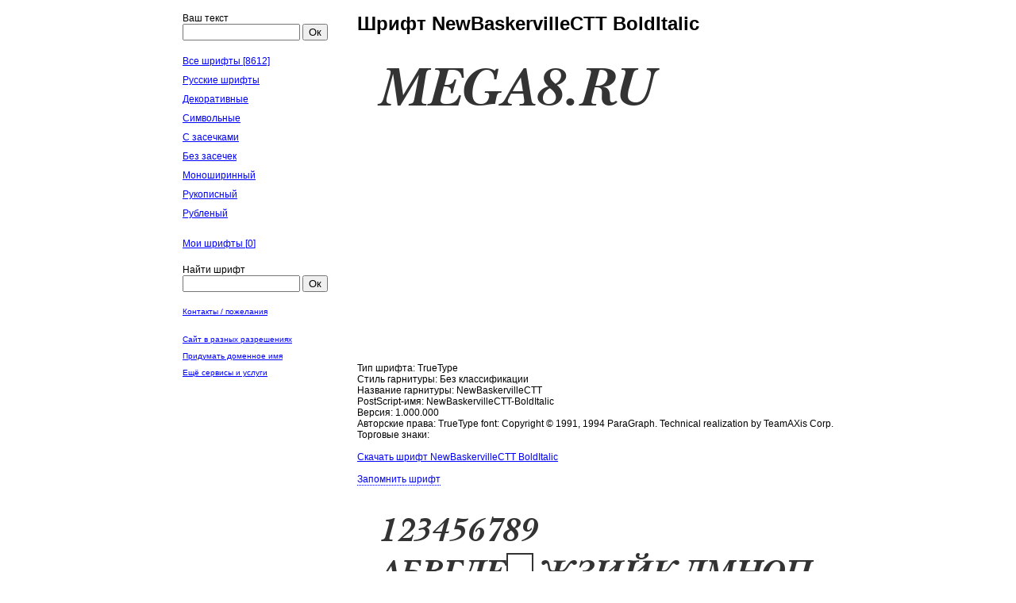

--- FILE ---
content_type: text/html; charset=UTF-8
request_url: https://fonts.mega8.ru/index.php?font=232&name=NewBaskervilleCTT%20BoldItalic
body_size: 1629
content:
<!DOCTYPE html>
<html lang="ru">
<head>
<meta http-equiv="Content-Type" content="text/html; charset=utf-8" />
<title>Шрифт NewBaskervilleCTT BoldItalic (русский шрифт)</title>
<meta name="description" content="Шрифт NewBaskervilleCTT BoldItalic" />
<meta name="keywords" content="Скачать шрифт NewBaskervilleCTT BoldItalic" />
<link rel="stylesheet" type="text/css" href="/style.css">
<script src="//lib.mega8.ru/jquery/jquery-1.10.2.min.js"></script>
<script src="/js.js"></script>
<link rel="shortcut icon" href="/favicon.png">
<meta name="yandex-verification" content="f1c65307d7e0b2b6" />
</head>
<body>

<div id="page">

<div id="menu">

	<form method="post" action="">
	Ваш текст<br /> 
    <input type="text" name="word" value="" />
    <button type="submit" name="submit">Ок</button>
	</form>
    <br /> 
    <a href="/">Все шрифты [8612]</a>
    <a href="/index.php?fonts=russian">Русские шрифты</a>
    <a href="/index.php?fonts=decorative">Декоративные</a>
    <a href="/index.php?fonts=character">Символьные</a>
    <a href="/index.php?fonts=serif">С засечками</a>
    <a href="/index.php?fonts=sans_serif">Без засечек</a>
    <a href="/index.php?fonts=monospaced">Моноширинный</a>
    <a href="/index.php?fonts=cursive">Рукописный</a>
    <a href="/index.php?fonts=chopped">Рубленый</a>
    <br /> 
    
    <a href="/index.php?my_fonts=show">Мои шрифты [<span id="my_fonts">0</span>]</a>
    <br /> 
    
	<form method="post" action="/">
	Найти шрифт<br /> 
    <input type="text" name="search" value="" />
	<button type="submit" name="submit">Ок</button>
	</form>
    <small>
    <br /> 
    <a href="/contacts.php">Контакты / пожелания</a>
    <br />
    <a href="http://resizer.mega8.ru#fonts" target="_blank" rel="nofollow">Сайт в разных разрешениях</a>
    <a href="http://domains.mega8.ru/?host=font&defis=1#fonts" target="_blank" rel="nofollow">Придумать доменное имя</a>
    <a href="http://tools.mega8.ru#fonts" target="_blank" rel="nofollow">Ещё сервисы и услуги</a>
	</small>
<script async src="//pagead2.googlesyndication.com/pagead/js/adsbygoogle.js"></script>
<!-- FONTS_MEGA8 -->
<ins class="adsbygoogle"
     style="display:block; width:100%; height:100%"
     data-ad-client="ca-pub-7508064324754724"
     data-ad-slot="9309150010"
     data-ad-format="auto"
     data-full-width-responsive="true"></ins>
<script>
(adsbygoogle = window.adsbygoogle || []).push({});
</script>

</div>

<a id="page_up" href="javascript:void(0);">Вверх</a>

<div id="content"><h1>Шрифт NewBaskervilleCTT BoldItalic</h1><img src="/font_creator.php?font=0233.ttf&text=MEGA8.RU" width="400" height="100" alt="Скачать шрифт NewBaskervilleCTT BoldItalic"><br><br>
<script async src="//pagead2.googlesyndication.com/pagead/js/adsbygoogle.js"></script>
<!-- FONTS_MEGA8 (станица) -->
<ins class="adsbygoogle"
     style="display:block"
     data-ad-client="ca-pub-7508064324754724"
     data-ad-slot="1463414580"
     data-ad-format="auto"
     data-full-width-responsive="true"></ins>
<script>
(adsbygoogle = window.adsbygoogle || []).push({});
</script>

    Тип шрифта: TrueType<br>Стиль гарнитуры: Без классификации<br>Название гарнитуры: NewBaskervilleCTT<br>PostScript-имя: NewBaskervilleCTT-BoldItalic<br>Версия: 1.000.000<br>Авторские права: TrueType font: Copyright © 1991, 1994 ParaGraph. Technical realization by TeamAXis Corp.<br>Торговые знаки: <br><br><a href="/download.php?font=232">Скачать шрифт NewBaskervilleCTT BoldItalic</a><br><br><a id="izbrannoe_232" href="javascript:void(0);" onclick="izbrannoe(232)">Запомнить шрифт</a><br><br><img src="/fonts_image/0233.ttf.png" alt="Скачать шрифт NewBaskervilleCTT BoldItalic">
<br />
<br />
</div>
</div>

<script defer src="https://static.cloudflareinsights.com/beacon.min.js/vcd15cbe7772f49c399c6a5babf22c1241717689176015" integrity="sha512-ZpsOmlRQV6y907TI0dKBHq9Md29nnaEIPlkf84rnaERnq6zvWvPUqr2ft8M1aS28oN72PdrCzSjY4U6VaAw1EQ==" data-cf-beacon='{"version":"2024.11.0","token":"7a24d0a4db75479286675ed28fbe41c2","r":1,"server_timing":{"name":{"cfCacheStatus":true,"cfEdge":true,"cfExtPri":true,"cfL4":true,"cfOrigin":true,"cfSpeedBrain":true},"location_startswith":null}}' crossorigin="anonymous"></script>
</body>
</html>

--- FILE ---
content_type: text/html; charset=utf-8
request_url: https://www.google.com/recaptcha/api2/aframe
body_size: 267
content:
<!DOCTYPE HTML><html><head><meta http-equiv="content-type" content="text/html; charset=UTF-8"></head><body><script nonce="G5DUfp8JQOf4DQEIN18cig">/** Anti-fraud and anti-abuse applications only. See google.com/recaptcha */ try{var clients={'sodar':'https://pagead2.googlesyndication.com/pagead/sodar?'};window.addEventListener("message",function(a){try{if(a.source===window.parent){var b=JSON.parse(a.data);var c=clients[b['id']];if(c){var d=document.createElement('img');d.src=c+b['params']+'&rc='+(localStorage.getItem("rc::a")?sessionStorage.getItem("rc::b"):"");window.document.body.appendChild(d);sessionStorage.setItem("rc::e",parseInt(sessionStorage.getItem("rc::e")||0)+1);localStorage.setItem("rc::h",'1769482000492');}}}catch(b){}});window.parent.postMessage("_grecaptcha_ready", "*");}catch(b){}</script></body></html>

--- FILE ---
content_type: text/css
request_url: https://fonts.mega8.ru/style.css
body_size: 62
content:
body {margin:0; padding:0; text-align:center; overflow-y:scroll; font-family:Verdana, Geneva, sans-serif; font-size:12px; }
a {color:#EBEBEB; }
#page_up {display:none; }
#page {margin:auto; width:820px; min-height:400px; text-align:left; }
#page a {color:#00F; }
#page a[href^="javascript"] {text-decoration:none; border-bottom:#00F 1px dotted; }
#page_up {position:fixed; padding:10px; }
#menu {position:fixed; width:200px; } 
#menu a {display:block; padding:5px 0; }
#menu input {width:140px; }
#content {width:600px; margin:0 0 0 220px; }
img {background-color:#FFF; }
li {height:100px; margin:0 0 25px 0; padding:5px; text-align:right; background-color:#F5F5F5; }
li #descr {display:inline-block; float:right; width:140px; word-wrap: break-word; }
li img {display:inline-block; float:left; margin:0 10px 0 0; }
sup {font-size:10px; color:#F00; font-weight:bold; }